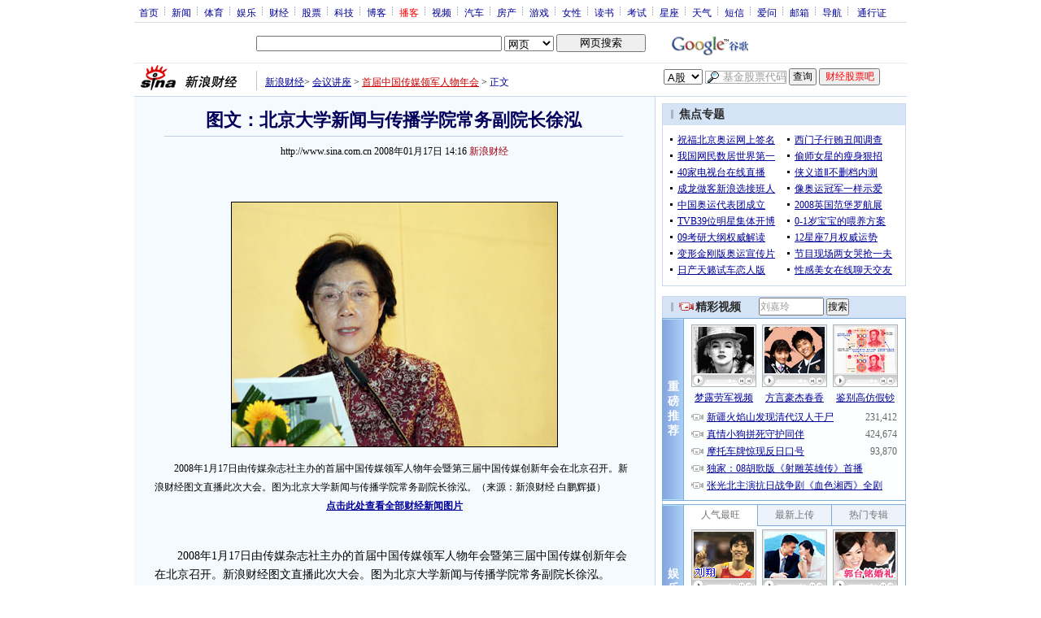

--- FILE ---
content_type: text/html; charset=utf-8
request_url: https://www.google.com/recaptcha/api2/aframe
body_size: 269
content:
<!DOCTYPE HTML><html><head><meta http-equiv="content-type" content="text/html; charset=UTF-8"></head><body><script nonce="guxYFCKQDY9WZwZugj7Hdw">/** Anti-fraud and anti-abuse applications only. See google.com/recaptcha */ try{var clients={'sodar':'https://pagead2.googlesyndication.com/pagead/sodar?'};window.addEventListener("message",function(a){try{if(a.source===window.parent){var b=JSON.parse(a.data);var c=clients[b['id']];if(c){var d=document.createElement('img');d.src=c+b['params']+'&rc='+(localStorage.getItem("rc::a")?sessionStorage.getItem("rc::b"):"");window.document.body.appendChild(d);sessionStorage.setItem("rc::e",parseInt(sessionStorage.getItem("rc::e")||0)+1);localStorage.setItem("rc::h",'1767748885115');}}}catch(b){}});window.parent.postMessage("_grecaptcha_ready", "*");}catch(b){}</script></body></html>